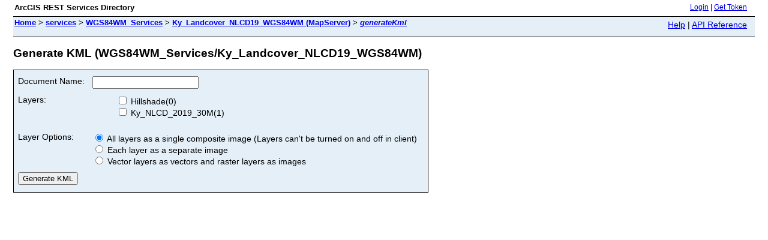

--- FILE ---
content_type: text/html;charset=utf-8
request_url: https://kygisserver.ky.gov/arcgis/rest/services/WGS84WM_Services/Ky_Landcover_NLCD19_WGS84WM/MapServer/generateKml
body_size: 924
content:
<html lang="en">
<head>
<title>Generate KML (WGS84WM_Services/Ky_Landcover_NLCD19_WGS84WM)</title>
<link href="/arcgis/rest/static/main.css" rel="stylesheet" type="text/css"/>
</head>
<body>
<table width="100%" class="userTable">
<tr>
<td class="titlecell">
ArcGIS REST Services Directory
</td>
<td align="right">
<a href="https://kygisserver.ky.gov/arcgis/rest/login">Login</a>
| <a href="https://kygisserver.ky.gov/arcgis/tokens/">Get Token</a>
</td>
</tr>
</table>
<table width="100%" class="navTable">
<tr valign="top">
<td class="breadcrumbs">
<a href="/arcgis/rest/services">Home</a>
&gt; <a href="/arcgis/rest/services">services</a>
&gt; <a href="/arcgis/rest/services/WGS84WM_Services">WGS84WM_Services</a>
&gt; <a href="/arcgis/rest/services/WGS84WM_Services/Ky_Landcover_NLCD19_WGS84WM/MapServer">Ky_Landcover_NLCD19_WGS84WM (MapServer)</a>
&gt; <a href="/arcgis/rest/services/WGS84WM_Services/Ky_Landcover_NLCD19_WGS84WM/MapServer/generateKml"><i>generateKml</i></a>
</td>
<td align="right">
<a href="https://kygisserver.ky.gov/arcgis/sdk/rest/02ss/02ss00000057000000.htm" target="_blank">Help</a> | <a href="https://kygisserver.ky.gov/arcgis/rest/services/WGS84WM_Services/Ky_Landcover_NLCD19_WGS84WM/MapServer/generateKml?f=help" target="_blank">API Reference</a>
</td>
</tr>
</table><h2>Generate KML (WGS84WM_Services/Ky_Landcover_NLCD19_WGS84WM)</h2>
<div class="rbody">
<script type="text/javascript">
function setLayers(frm) {
  var layerIds = "";
  var layerChkPrefix = "l:";
  for(var i=0; i<frm.elements.length; i++) {
    var element = frm.elements[i];
    if(element.name.search("^" + layerChkPrefix + ".") >= 0 && element.checked) {
      layerIds += element.name.substring(layerChkPrefix.length) + ",";
    }
  }
  layerIds = layerIds.length > 0 ? layerIds.substring(0, layerIds.length - 1) : "-1";
  frm.elements["layers"].value = layerIds;
}
</script>
<form onsubmit="setLayers(this);">
<table class = "formTable">
<tr valign="top">
<td><label for="docName">Document Name:</label></td>
<td><input type="text" id="docName" name="docName" value="" /></td>
</tr>
<tr valign="top">
<td>Layers:</td>
<td>
<ul>
<input type="checkbox" name="l:0" /> Hillshade(0) <br/>
<input type="checkbox" name="l:1" /> Ky_NLCD_2019_30M(1) <br/>
</ul>
<input type="hidden" name="layers" value="" />
</td>
</tr>
<tr valign="top">
<td>Layer Options:</td>
<td>
<label><input type="radio" name="layerOptions" value="composite" checked="true" />
All layers as a single composite image (Layers can't be turned on and off in client) </label><br/>
<label><input type="radio" name="layerOptions" value="seperateImage" />
Each layer as a separate image </label><br/>
<label><input type="radio" name="layerOptions" value="nonComposite" />
Vector layers as vectors and raster layers as images </label><br/>
</td>
</tr>
<tr valign="top">
<td colspan="2">
<input type="submit" value="Generate KML" />
</td> </tr>
</table>
</form></div>
<br/><br/>
</body>
</html>
